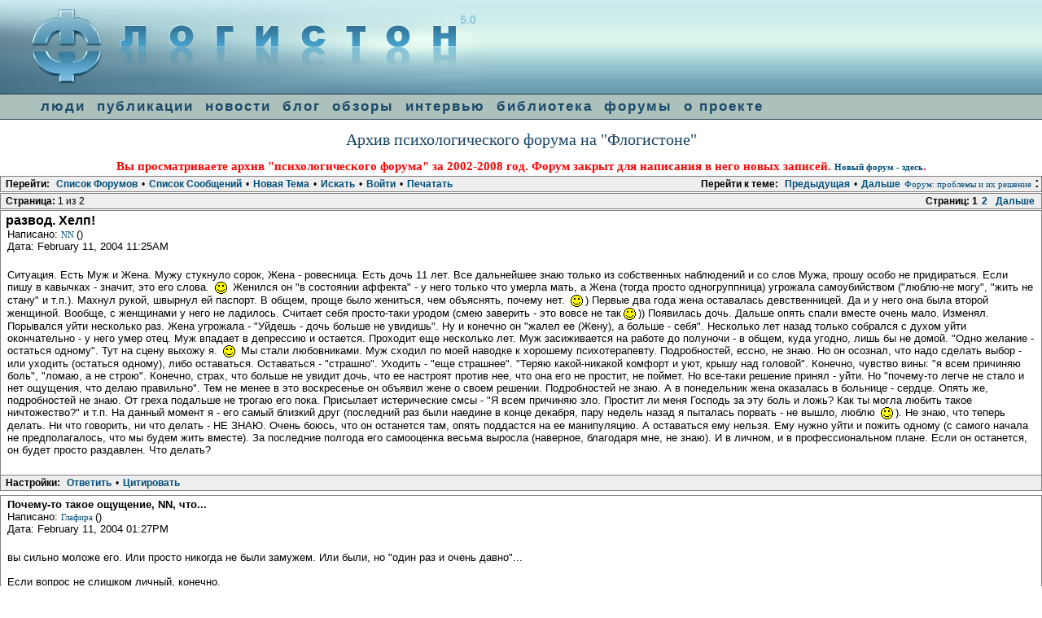

--- FILE ---
content_type: text/html; charset=utf-8
request_url: http://flogiston.ru/forum_old1/read.php?3,30166,30201
body_size: 27494
content:
<?xml version="1.0" encoding="utf-8"?><!DOCTYPE html PUBLIC "-//W3C//DTD XHTML 1.0 Transitional//EN" "DTD/xhtml1-transitional.dtd">
<html lang="RU">
  <head>
  
<link rel="shortcut icon" href="http://flogiston.ru/favicon.ico">
<link rel="stylesheet" type="text/css" href="../user.css">
<link rel="start" href="/">
<link rel="search" href="http://flogiston.ru/search/">
<link rel="author" href="users/">
<link rel="alternate" type="application/rss+xml" title="RSS 0.91 feed" href="http://flogiston.ru/rss">
<SCRIPT src="/H_templates/tooltips.js" language=javascript type=text/javascript>
</SCRIPT>
<SCRIPT src="/H_templates/screen.js" language=javascript type=text/javascript>
</SCRIPT>
  
    
      <link rel="stylesheet" type="text/css" href="http://flogiston.ru/forum_old1/css.php?3,css" media="screen" />
      <link rel="stylesheet" type="text/css" href="http://flogiston.ru/forum_old1/css.php?3,css_print" media="print" />
    

    
    
        <script type="text/javascript" src="http://flogiston.ru/forum_old1/javascript.php?3"></script>
    
    
    
    <title>развод. Хелп!</title>
    
    
  </head>
  <body style="margin: 0px" onload="">

 
<TABLE BGCOLOR="#689BAE" BORDER=0 CELLSPACING=0  CELLPADDING=0 WIDTH=100%>
<TR><TD align=left class=left><a href="/"><img class="logo" style="border: 0px none; display: block" src="/images/trans.gif" title="На заглавную страницу"></a></TD><TD class=right align=right>


</TD></TR></TABLE>
<div id="navcontainer"><ul id="navlist">
<li><a href="/base" title="база психологов, поиск психологов и психотерапевтов">люди</a>
<li><a href="/articles" title="Публикации статей по психологии,списки литературы, переводы ">публикации</a></li>
<li><a href="/news" title="Психологические новости, события, семинары, конференции, интенсивы">новости</a></li>
<li><a href="/blog" title="Блог: свежие ссылки на психологические ресурсы">блог</a></li>
<li><a href="/reviews" title="Обзоры книг по психологии, психологических сайтов, аннотации и рекомендации, книжные новинки">обзоры</a></li>
<li><a href="/interview" title="интервью с психологами">интервью</a></li>
<li><a href="/library" title="Психологическая литература, тексты классиков, книги, учебная литература">библиотека</a></li>
<li><a href="http://flogiston.ru/forum/forum_show.pl" title="Психологический форум. Среда профессионального общения">форумы</a></li>
<li><a href="/about" title="информация о проекте: назначение, история, авторы-создатели, партнеры, благодарности">о проекте</a></li>
</ul>
</div>

  <div align=center>
  <h1>Архив психологического форума на "Флогистоне"</h1>
  <h2 style="color: red">Вы просматриваете архив "психологического форума" за 2002-2008 год. Форум закрыт для написания в него новых записей. <a href="http://flogiston.ru/forum/forum_show.pl"><b>Новый форум - здесь</b></a>. </h2>
  </div>
  
  
  <div align="center">
      <div class="PDDiv">
      
        
        <span class="PhorumTitleText PhorumLargeFont">
          <a href="http://flogiston.ru/forum_old1/list.php?3">Форум: проблемы и их решение</a>&nbsp;:&nbsp;
        </span>
        


  <div class="PhorumNavBlock" style="text-align: left;">
    <div style="float: right;">
      <span class="PhorumNavHeading">Перейти к теме:</span>&nbsp;<a class="PhorumNavLink" href="http://flogiston.ru/forum_old1/read.php?3,1146550320,newer">Предыдущая</a>&bull;<a class="PhorumNavLink" href="http://flogiston.ru/forum_old1/read.php?3,1146550320,older">Дальше</a>
    </div>
    <span class="PhorumNavHeading PhorumHeadingLeft">Перейти:</span>&nbsp;<a class="PhorumNavLink" href="http://flogiston.ru/forum_old1/index.php">Список Форумов</a>&bull;<a class="PhorumNavLink" href="http://flogiston.ru/forum_old1/list.php?3">Список Сообщений</a>&bull;<a class="PhorumNavLink" href="http://flogiston.ru/forum_old1/posting.php?3">Новая Тема</a>&bull;<a class="PhorumNavLink" href="http://flogiston.ru/forum_old1/search.php?3">Искать</a>&bull;<a class="PhorumNavLink" href="http://flogiston.ru/forum_old1/login.php?3">Войти</a>&bull;<a class="PhorumNavLink" href="http://flogiston.ru/forum_old1/read.php?3,30166,printview,page=1" target="_blank">Печатать</a>
  </div>
  
    <div class="PhorumNavBlock" style="text-align: left;">
  
    <div style="float: right;">
      <span class="PhorumNavHeading">Страниц:</span>&nbsp;<strong>1</strong><a class="PhorumNavLink" href="http://flogiston.ru/forum_old1/read.php?3,30166,page=2">2</a><a class="PhorumNavLink" href="http://flogiston.ru/forum_old1/read.php?3,30166,page=2">Дальше</a>
    </div>
  
  <span class="PhorumNavHeading PhorumHeadingLeft">Страница: </span>1 из 2
</div>

  


  
  <div class="PhorumReadMessageBlock">
    
    <div class="PhorumStdBlock">
      
        <div class="PhorumReadBodySubject">развод. Хелп! <span class="PhorumNewFlag"></span></div>
      
      <div class="PhorumReadBodyHead">Написано:
        <strong>
          <a href="&#109;&#97;&#105;&#108;&#116;&#111;&#58;&#97;&#118;&#111;&#105;&#110;&#64;&#121;&#97;&#110;&#100;&#101;&#120;&#46;&#114;&#117;">
            NN
          </a>
        </strong> ()</div>
      <div class="PhorumReadBodyHead">Дата: February 11, 2004 11:25AM</div><br />
      <div class="PhorumReadBodyText"> Ситуация. Есть Муж и Жена. Мужу стукнуло сорок, Жена - ровесница. Есть дочь 11 лет. Все дальнейшее знаю только из собственных наблюдений и со слов Мужа, прошу особо не придираться. Если пишу в кавычках - значит, это его слова. <img class="mod_smileys_img" src="http://flogiston.ru/forum_old1/mods/smileys/images/smilie1.gif" alt="smiling smiley" title="smiling smiley"/> Женился он &quot;в состоянии аффекта&quot; - у него только что умерла мать, а Жена (тогда просто одногруппница) угрожала самоубийством (&quot;люблю-не могу&quot;, &quot;жить не стану&quot; и т.п.). Махнул рукой, швырнул ей паспорт. В общем, проще было жениться, чем объяснять, почему нет. <img class="mod_smileys_img" src="http://flogiston.ru/forum_old1/mods/smileys/images/smilie1.gif" alt="smiling smiley" title="smiling smiley"/>) Первые два года жена оставалась девственницей. Да и у него она была второй женщиной. Вообще, с женщинами у него не ладилось. Считает себя просто-таки уродом (смею заверить - это вовсе не так<img class="mod_smileys_img" src="http://flogiston.ru/forum_old1/mods/smileys/images/smilie1.gif" alt="smiling smiley" title="smiling smiley"/>)) Появилась дочь. Дальше опять спали вместе очень мало. Изменял. Порывался уйти несколько раз. Жена угрожала - &quot;Уйдешь - дочь больше не увидишь&quot;. Ну и конечно он &quot;жалел ее (Жену), а больше - себя&quot;. Несколько лет назад только собрался с духом уйти окончательно - у него умер отец. Муж впадает в депрессию и остается. Проходит еще несколько лет. Муж засиживается на работе до полуночи - в общем, куда угодно, лишь бы не домой. &quot;Одно желание - остаться одному&quot;. Тут на сцену выхожу я. <img class="mod_smileys_img" src="http://flogiston.ru/forum_old1/mods/smileys/images/smilie1.gif" alt="smiling smiley" title="smiling smiley"/> Мы стали любовниками. Муж сходил по моей наводке к хорошему психотерапевту. Подробностей, ессно, не знаю. Но он осознал, что надо сделать выбор - или уходить (остаться одному), либо оставаться. Оставаться - &quot;страшно&quot;. Уходить -  &quot;еще страшнее&quot;. &quot;Теряю какой-никакой комфорт и уют, крышу над головой&quot;. Конечно, чувство вины: &quot;я всем причиняю боль&quot;, &quot;ломаю, а не строю&quot;. Конечно, страх, что больше не увидит дочь, что ее настроят против нее, что она его не простит, не поймет. Но все-таки решение принял - уйти. Но &quot;почему-то легче не стало и нет ощущения, что делаю правильно&quot;. Тем не менее в это воскресенье он объявил жене о своем решении. Подробностей не знаю. А в понедельник жена оказалась в больнице - сердце. Опять же, подробностей не знаю. От греха подальше не трогаю его пока. Присылает истерические смсы - &quot;Я всем причиняю зло. Простит ли меня Господь за эту боль и ложь? Как ты могла любить такое ничтожество?&quot; и т.п. На данный момент я - его самый близкий друг (последний раз были наедине в конце декабря, пару недель назад я пыталась порвать - не вышло, люблю <img class="mod_smileys_img" src="http://flogiston.ru/forum_old1/mods/smileys/images/smilie1.gif" alt="smiling smiley" title="smiling smiley"/>). Не знаю, что теперь делать. Ни что говорить, ни что делать - НЕ ЗНАЮ. Очень боюсь, что он останется там, опять поддастся на ее манипуляцию. А оставаться ему нельзя. Ему нужно уйти и пожить одному (с самого начала не предполагалось, что мы будем жить вместе). За последние полгода его самооценка весьма выросла (наверное, благодаря мне, не знаю). И в личном, и в профессиональном плане. Если он останется, он будет просто раздавлен. Что делать?</div><br />
      
    </div>
    
      
      <div class="PhorumReadNavBlock" style="text-align: left;">
        <span class="PhorumNavHeading PhorumHeadingLeft">Настройки:</span>&nbsp;<a class="PhorumNavLink" href="http://flogiston.ru/forum_old1/read.php?3,30166,30166#REPLY">Ответить</a>&bull;<a class="PhorumNavLink" href="http://flogiston.ru/forum_old1/read.php?3,30166,30166,quote=1#REPLY">Цитировать</a>
      </div>
    
  </div>

  
    <a name="msg-30168"></a>
  
  <div class="PhorumReadMessageBlock">
    
    <div class="PhorumStdBlock">
      
        <div class="PhorumReadBodyHead"><strong>Почему-то такое ощущение, NN, что...</strong> <span class="PhorumNewFlag"></span></div>
      
      <div class="PhorumReadBodyHead">Написано:
        <strong>
          <a href="http://flogiston.ru/forum_old1/profile.php?3,253">
            Глафира
          </a>
        </strong> ()</div>
      <div class="PhorumReadBodyHead">Дата: February 11, 2004 01:27PM</div><br />
      <div class="PhorumReadBodyText"> вы сильно моложе его. Или просто никогда не были замужем. Или были, но &quot;один раз и очень давно&quot;...<br />
<br />
Если вопрос не слишком личный, конечно.<br />
<br />
Есть один интересный аспект супружеской жизни. Иногда, особенно пожилые люди (как более эмоционально уязвимые и обидчивые), рассказывая о какой-нибудь семье с позиций нигативной оценки поступка одной из половин семейства, гворят: &quot;Ты знаешь, она стала такая же как он.&quot; Или &quot;Он стал такой же как она&quot;. И это довольно любопытное наблюдение. Естественно это &quot;такой же как&quot; имеет свои особенности реализации органичные другой личности. Но люди действительно подстараиваются друг под друга и довольно интересным образом...<br />
<br />
Вот в вашем случае, мне кажется, что Она всю жизнь Им манипулировала. Его это устраивало. И не надо говорить, что это не так. Устраивало. Что бы там он вам не рассказывал. Возможно, он вообще не любит нести отвтетсвенность за принятие решений, может быть что-то иное. Не суть. А суть вот в чем.<br />
<br />
Так вот, Она Им манипулировала. А сейчас, скорее всего подсознательно, Он начинает манипулировать вами. Думаю, он действительно это не осознает. Но выдает ту самую &quot;компенсаторную&quot; отмашку, делаясь &quot;как Она&quot;. Но на свой лад. С учетом своих особенностей. <br />
Условно, Она истерикой и угрозами подчиняла себе, Он истерикой и самоуничижением пытается &quot;не подчиниться&quot;. С ней это &quot;неподчиниться&quot; у него не срабатывало (у него не было &quot;инструмента&quot; неподчинения). Да и не того Она поля ягода. А вот с вами... О, с вами совсем другое дело. <br />
Он не мог не подчиниться ей, но &quot;в отместку&quot; Он не &quot;подчиниться&quot; вам (используя как инструмент неподчинения то, как она подчиняла его).<br />
<br />
Я сейчас веду разговор об &quot;играх&quot; бессознательного. Сознательно ни о каком подчинении вам, например, речи вообще идти не может. Потому и ставлю &quot;подчиниться&quot; в кавычки. <br />
<br />
Вот если вы уловите мою мысль (если вы в курсе того, как хитро работает психика), продумаете и сможете поговорить с ним именно в этом ключе... Если он сам сможет/захочет (я не знаю меру его способностей к самоанализу и внутренней честности, а без этого пустое дело и начинать), так вот сможет/захочет увидеть &quot;это&quot; в себе. Осознать. &quot;Оно&quot;, будучи обозначенным, станет управляемым. <br />
<br />
Вот с этого места можно начинать раскручивать ситуацию в обратном, &quot;положительном&quot; направлении. Спокойно и осознанно. Но это очень и очень сложная задача...<br />
<br />
Я думаю, в том, что я пишу, может и не все до посленей буковки &quot;так оно и есть&quot;, но рациональное зерно тут имеется. Практически не сомневаюсь. Или &quot;одно из&quot; рациональных зерен негативной ситуации. Ну... тут уж вам виднее...</div><br />
      
    </div>
    
      
      <div class="PhorumReadNavBlock" style="text-align: left;">
        <span class="PhorumNavHeading PhorumHeadingLeft">Настройки:</span>&nbsp;<a class="PhorumNavLink" href="http://flogiston.ru/forum_old1/read.php?3,30166,30168#REPLY">Ответить</a>&bull;<a class="PhorumNavLink" href="http://flogiston.ru/forum_old1/read.php?3,30166,30168,quote=1#REPLY">Цитировать</a>
      </div>
    
  </div>

  
    <a name="msg-30171"></a>
  
  <div class="PhorumReadMessageBlock">
    
    <div class="PhorumStdBlock">
      
        <div class="PhorumReadBodyHead"><strong>да, моложе</strong> <span class="PhorumNewFlag"></span></div>
      
      <div class="PhorumReadBodyHead">Написано:
        <strong>
          <a href="&#109;&#97;&#105;&#108;&#116;&#111;&#58;&#97;&#118;&#111;&#105;&#110;&#64;&#121;&#97;&#110;&#100;&#101;&#120;&#46;&#114;&#117;">
            NN
          </a>
        </strong> ()</div>
      <div class="PhorumReadBodyHead">Дата: February 11, 2004 05:38PM</div><br />
      <div class="PhorumReadBodyText"> Да, моложе на 8 лет. Жила гражданским браком всего два с половиной года. Детей нет. С 2001 года одна. Если честно, не знаю, какое это имеет значение. <br />
Вы проницательны. Да, его в какой-то мере устраивало. Хотя порывался уйти (значит, не совсем устраивало?). Да, не любит нести ответственность. И осознает это.<br />
Прекрасно вы разложили по полочкам про &quot;неподчинение&quot;. Именно так и есть. Спасибо, мне кое-что стало яснее.  <br />
Мера &quot;его способностей к самоанализу и внутренней честности&quot; - очень высокая. Это умный человек. Он многое осознает. Осознает механизм манипуляции им. Но, наверное, не очень осознает механизм манипуляции мной. <br />
Но я не понимаю, зачем мне и ему все это. Я не просила оценивать и анализировать НАШИ отношения. Я задала простой вопрос - как ОН может разрешить эту патовую ситуацию с женой. <br />
Сегодня я выяснила подробности. Простите, если будет многословно. Его слова. &quot;три дня жесточайшего прессинга.... бабушка (теща)... это - ДА! это волевой человек... это сколько же надо было копить внутри себя, чтобы быть готовой вызвать и милицию, и сдать меня в психушку, чтобы орать, что к ребенку в комнату я войду только &quot;через ее труп&quot;??? &quot;&quot;  &quot;приступы, больница, уколы, потери сознания, упивание до беспамятсва - все уже было. и самое жуткое - она (жена) меня до сих пор любит. все это - не игра. или почти не игра. больница и приступы - это все на самом деле&quot;.<br />
&quot;...до сих пор не знаю, ЧТО делать. уйду - бабушка возьмет верх, и вполне реально, что ребенка я не увижу. &quot;Не дай Бог, что случится с ней, запомни - ребенка я тебе не отдам&quot;, - ее слова. Я понимаю, что бред. Но я не знаю, ЧТО она сможет придумать и ЧТО сказать? ПОКА - но это только &quot;пока&quot; - дочка мне верит&quot;. &quot;я знаю, что будет, если останусь. сначала - передо мной будут прыгать. я буду потихоньку &quot;заглаживать вину&quot;. потом мне снова все станет тошно, и все пойдет, как и шло. тупо и невнятно. она будет довольна тем, что я остался, но поведение мое снова будет не идеальным, хотя меня и будут продолжать терпеть. Дочка - более-менее будет в порядке, что есть полная семья. я проходил через это уже ДВА РАЗА, когда пробовал сделать подобное раньше&quot;. &quot;НУ Я МОГУ В ТАКОЙ МОМЕНТ ПРОСТО ВСТАТЬ И УЙТИ???<br />
в воскресенье смог. в воскресенье же ночью у нее был приступ, утром - неотложка, выписка под расписку, она лежала пластом, дочь была напугана... Я ДОЛЖЕН НАБЛЮДАТЬ ЭТО ВСЕ СО СТОРОНЫ? а потом на суде - не дай Бог что - на суде же я не докажу ничего! бросил человека, не оказал помощь, и что?????? ЧТО?&quot;<br />
Человек хочет уйти. Но не может. Что ЕМУ делать? Что делать мне я более-менее представляю, спасибо.<br />
Извините, если эмоционально, но я очень взвинчена.</div><br />
      
    </div>
    
      
      <div class="PhorumReadNavBlock" style="text-align: left;">
        <span class="PhorumNavHeading PhorumHeadingLeft">Настройки:</span>&nbsp;<a class="PhorumNavLink" href="http://flogiston.ru/forum_old1/read.php?3,30166,30171#REPLY">Ответить</a>&bull;<a class="PhorumNavLink" href="http://flogiston.ru/forum_old1/read.php?3,30166,30171,quote=1#REPLY">Цитировать</a>
      </div>
    
  </div>

  
    <a name="msg-30172"></a>
  
  <div class="PhorumReadMessageBlock">
    
    <div class="PhorumStdBlock">
      
        <div class="PhorumReadBodyHead"><strong>еще вопрос</strong> <span class="PhorumNewFlag"></span></div>
      
      <div class="PhorumReadBodyHead">Написано:
        <strong>
          <a href="&#109;&#97;&#105;&#108;&#116;&#111;&#58;&#97;&#118;&#111;&#105;&#110;&#64;&#121;&#97;&#110;&#100;&#101;&#120;&#46;&#114;&#117;">
            NN
          </a>
        </strong> ()</div>
      <div class="PhorumReadBodyHead">Дата: February 11, 2004 05:44PM</div><br />
      <div class="PhorumReadBodyText"> Глафира, все-таки, вы считаете что это может помочь (ему помочь, не мне!)? Если я расскажу ему про &quot;неподчинение&quot;? Если он это осознает (он осознает)? Это как-то поможет выбраться (ему!) из этой адской ситуации? Если честно, у меня просто язык не повернется сейчас об этом заговорить. Он измотан.</div><br />
      
    </div>
    
      
      <div class="PhorumReadNavBlock" style="text-align: left;">
        <span class="PhorumNavHeading PhorumHeadingLeft">Настройки:</span>&nbsp;<a class="PhorumNavLink" href="http://flogiston.ru/forum_old1/read.php?3,30166,30172#REPLY">Ответить</a>&bull;<a class="PhorumNavLink" href="http://flogiston.ru/forum_old1/read.php?3,30166,30172,quote=1#REPLY">Цитировать</a>
      </div>
    
  </div>

  
    <a name="msg-30174"></a>
  
  <div class="PhorumReadMessageBlock">
    
    <div class="PhorumStdBlock">
      
        <div class="PhorumReadBodyHead"><strong>Мнение</strong> <span class="PhorumNewFlag"></span></div>
      
      <div class="PhorumReadBodyHead">Написано:
        <strong>
          
            Стас
          
        </strong> ()</div>
      <div class="PhorumReadBodyHead">Дата: February 11, 2004 10:31PM</div><br />
      <div class="PhorumReadBodyText"> (размышляя)<br />
...Это то что иногда называется &quot;двойной связкой&quot; -- как бы ты не поступил все равно будешь чувствовать себя &quot;дерьмом&quot;. Если останешься -- значит &quot;слабак&quot;, если уйдешь значит &quot;сволочь&quot;...<br />
<br />
Правда я не совсем понял, зачем нужно уходить раз и навсегда и тем самым доводить друг друга до самоубийства. Нужно найти какой-то третий путь. Карты уже раскрыты, друг о друге уже все вроде бы известно, скрывать особо нечего. <br />
<br />
Кто страдает больше всех в данной ситуации? Больше всех страдает его жена -- женщина в данный момент не слишком симпатичная (???), много лет не испытававшая оргазма с мужчиной, помешанная на деньгах и на своей дочери, уверенная, что больше никто не возьмет ее за муж. Ее либидо спроецировано на него и на дочь, если связь разорвать, она действительно может, если не умиреть, то в лучшем случае получить тяжелую психотравму или психосоматическое заболевание. (Может быть уже.) Я обычно стараюсь становиться на сторону слабейшего. В данной ситуации я пока на ЕЕ стороне и меня больше всего волнует ЕЕ состояние. Пусть даже формально ее поведение можно определить как инфантильно-истерическое...<br />
<br />
Второе слабое звено -- это он. Странно, почему у него &quot;низкая самооценка&quot;. Я предполагаю, что скорее всего это имеет место быть из-за серьезного провала с его первой женщиной в 20 лет (думаю, очень интересная и важная для него история). Эта низкая самооценка у него закрепилась на всю жизнь (при такой-то жене), и он всю жизнь чувствовал себя &quot;дерьмом&quot;. Первой раз он почувствовал себя человеком после рождения дочери. Теперь, после знакомства с NN, это чувство снова возращается к нему. Оно для него настолько ново и хорошо забыто, что он буквально не знает, что с ним делать и все время срывается на свое извечное &quot;Я -- дерьмо&quot;. Из-за его низкой самооценки, женщины им действительно манипулируют, поэтому поддерживать ее (в умеренных и неумеренных пределах) выгодно как жене так и любовнице. <br />
<br />
Скорее всего, далее ситуация будет развиваться следующим образом. Он не сможет найти в себе силы уйти от жены (поскольку он нормальный честный человек с низкой самооценкой), но отношения с любовницей пока сохраняться (поскольку он слава богу еще мужчина). Вполне возможно, что этот вариант устроит всех -- жену, мужа, тещу и любовницу. У меня такое ощущение, что идея рубить с плеча и резать по живому вообще возникла после посещения психотерапевта (???). Так или иначе мне осталось неясным, зачем нужно было торжественно объявлять о своем уходе...<br />
<br />
Далее я бы поступил на его месте следующим образом. С одной стороны твердо дал бы понять (самому себе прежде всего), что я решил уйти и умолять меня бесполезно, истерика и манипуляции не помогут и т.д. (Причем делать это нужно на НЕВЕРБАЛЬНОМ уровне -- действиями и поведением, а не только на словесном, в противном случае снова получится &quot;двойная связка&quot; -- на словах &quot;Хочу уйти&quot;, а в действиях &quot;Хотел бы остаться&quot;.) С другой стороны, сделал бы все, чтобы обеспечить будущее своей бывшей. Прежде всего, нужно решать ее денежные проблемы. Отсюда возникает список текущих вопросов о степени финансовой независимости его жены:<br />
<br />
а) сколько получает она?<br />
б) сколько получает он и сколько он может платить алиментов?<br />
в) может ли она сменить работу, есть ли у нее хоть какие карьерные перспективы и т.д.<br />
г) какие у нее склонности в карьерном плане, умеет ли она обеспечивать себя и т.д.<br />
д) чем она занималась до 30 лет (пока не вышла за муж).<br />
<br />
(Это вопросы не для меня, это вопросы для него).<br />
<br />
Далее попытался бы внушить бывшей ВЗРОСЛОЕ позитивное отношение к жизни. &quot;Свет клином на мне не сошелся. Ты больше не маленькая девочка. Ты взрослая, умная, молодая женщина. Ты красивая! Ты мать. У тебя есть дочь. Это твоя дочь, ты вложила в нее больше, чем я, она по праву принадлежит тебе и т.д.&quot;  <br />
<br />
И далее примерно так.<br />
&quot;Пока некоторое время я буду рядом, поскольку я понимаю насколько тебе трудно. Я буду продолжать помогать тебе и приходить к тебе. Я постараюсь не бросать тебя одну. В глубине души, я тебя люблю. Меня связывает с тобой много прекрасных лет, о которых я всегда буду помнить. Но я тоже человек, я мужчина, и я сделаю то, что решил -- для меня настало время уходить. Ты устала от меня. Переживают люди и разводы и смерть -- ничего. Может быть тебе сейчас и кажется, что для тебя это конец, но на самом деле для тебя это начало новой жизни. Я помогу тебе встать на ноги, но ходить ты будешь сама.&quot; <br />
<br />
Примерно, в таком духе. При таком программированни важно говорить с правым полушарем собеседника, т.е. использовать чувства, образы, метафоры, а не логику. Нужно внушать требуемое поведение. <br />
<br />
PS: Не воспринимайте все, что говорят психотерапевты (или мы здесь на форуме) как изречения будды. Это просто мнения посторонних людей. Всегда думайте СВОЕЙ  головой и доверяйте СВОЕЙ интуиции.</div><br />
      
    </div>
    
      
      <div class="PhorumReadNavBlock" style="text-align: left;">
        <span class="PhorumNavHeading PhorumHeadingLeft">Настройки:</span>&nbsp;<a class="PhorumNavLink" href="http://flogiston.ru/forum_old1/read.php?3,30166,30174#REPLY">Ответить</a>&bull;<a class="PhorumNavLink" href="http://flogiston.ru/forum_old1/read.php?3,30166,30174,quote=1#REPLY">Цитировать</a>
      </div>
    
  </div>

  
    <a name="msg-30175"></a>
  
  <div class="PhorumReadMessageBlock">
    
    <div class="PhorumStdBlock">
      
        <div class="PhorumReadBodyHead"><strong>NN, очень удивилась, что вопрос оказывается звучал &quot;Что делать ЕМУ?&quot;.</strong> <span class="PhorumNewFlag"></span></div>
      
      <div class="PhorumReadBodyHead">Написано:
        <strong>
          <a href="http://flogiston.ru/forum_old1/profile.php?3,253">
            Глафира
          </a>
        </strong> ()</div>
      <div class="PhorumReadBodyHead">Дата: February 11, 2004 11:49PM</div><br />
      <div class="PhorumReadBodyText"> Вот отсюда:<br />
<blockquote class="bbcode"><div><small>Quote<br/></small><strong></strong><br/>
NN  писал(а) :<br />
На данный момент я - его самый близкий друг (последний раз были наедине в конце декабря, пару недель назад я пыталась порвать - не вышло, люблю <img class="mod_smileys_img" src="http://flogiston.ru/forum_old1/mods/smileys/images/smilie1.gif" alt="smiling smiley" title="smiling smiley"/>). Не знаю, что теперь делать. Ни что говорить, ни что делать - НЕ ЗНАЮ. Очень боюсь, что он останется там, опять поддастся на ее манипуляцию. А оставаться ему нельзя. Ему нужно уйти и пожить одному (с самого начала не предполагалось, что мы будем жить вместе). За последние полгода его самооценка весьма выросла (наверное, благодаря мне, не знаю). И в личном, и в профессиональном плане. Если он останется, он будет просто раздавлен. Что делать?</div></blockquote>
<br />
для меня следовало, что &quot;что делать ЕМУ&quot; вы как раз прекрасно расписали. И это вам понятно. Вам не понятно, как ВАМ сделать так, чтобы то что &quot;делать ЕМУ&quot; он смог осуществить.<br />
<br />
Может быть жестоко прозвучит, NN, но его жена тоже прекрасно знает &quot;что делать ЕМУ&quot; (правда, тут у вас с ней на его счет мнения расходятся), и, более того, она знает как &quot;это&quot; осуществить. И именно поэтому она его жена, что бы там между ними не происходило...<br />
<br />
Вот какая мысль.<br />
<br />
Ведь наверняка, с самого начала ваши отношения развивалиь по несколько иному сценарию, чем тот, который разыгрывается сейчас, когда вы по сути пытаетесь (так видится) подменить его жену в каком-то смысле. Не думаю, что он искал пусть и улучшенную, но копию дражайшей половины. Значит, вы были иная, чем его жена. Вспомните начало ваших отношений. Я-то могу только строить более менее логичные предположения из общих соображений. Я же вас/его/ваших отношений не знаю.<br />
<br />
КОГДА вдруг из мужчины, которому говорят: &quot;Тебе решать. А мое мнение ты знаешь&quot;. Он превратился в мужчину, окруженного женщинами, знающими что ему делать. <br />
И, главное, NN, ПОЧЕМУ вы из женщины_которая_была_сначала превратились в то, чем являетесь теперь, женщиной_знающей_как_надо?<br />
Да, и КОМУ было надо такое превращение?<br />
<br />
NN, а может быть потому &quot;почему-то легче не стало и нет ощущения, что делаю правильно&quot;, когда об уходе объявил, что &quot;из огня да в полымя&quot; в каком-то смысле? Что думаете?<br />
<br />
Я не требую и не жду ответа на эти вопросы. Если вам покажется, что я &quot;не в ту степь&quot;, так стало быть оно для вас и есть. Если найдете, что-то рациональное для себя, что можно обмыслить, и что-то высветлится, буду рада.<br />
Если возникнет желание написать на мыло, мало ли... то оно к вашим услугам.</div><br />
      
    </div>
    
      
      <div class="PhorumReadNavBlock" style="text-align: left;">
        <span class="PhorumNavHeading PhorumHeadingLeft">Настройки:</span>&nbsp;<a class="PhorumNavLink" href="http://flogiston.ru/forum_old1/read.php?3,30166,30175#REPLY">Ответить</a>&bull;<a class="PhorumNavLink" href="http://flogiston.ru/forum_old1/read.php?3,30166,30175,quote=1#REPLY">Цитировать</a>
      </div>
    
  </div>

  
    <a name="msg-30176"></a>
  
  <div class="PhorumReadMessageBlock">
    
    <div class="PhorumStdBlock">
      
        <div class="PhorumReadBodyHead"><strong>Тут такой тонкий момент мне видится.</strong> <span class="PhorumNewFlag"></span></div>
      
      <div class="PhorumReadBodyHead">Написано:
        <strong>
          <a href="http://flogiston.ru/forum_old1/profile.php?3,253">
            Глафира
          </a>
        </strong> ()</div>
      <div class="PhorumReadBodyHead">Дата: February 12, 2004 01:16AM</div><br />
      <div class="PhorumReadBodyText"> Я дам свое видение ситуации, очень условное, без претензий на всеохватность, а вы уж сами смотрите...<br />
<br />
Схема.<br />
<br />
Жена &quot;держит&quot; его. Он &quot;держит&quot; вас (тем, что хочет уйти, но не может, но! его проблема почему-то становится вашей). Как я предположила в мессе, написанном по времени раньше &quot;NN, очень удивилась, что вопрос оказывается зву...&quot;, вы каким-то образом стали занимать место его жены. НО! &quot;Жены&quot; управляемой им.<br />
<br />
Тут какой-то перевертыш, он делает с вами (в каком-то смысле) то же, что с ним делает его жена. <br />
<br />
Потому и ситуация для него безвыходна, что он не ищет выхода. Он ищет/делает какие-то совершенно другие вещи. И делает их, думаю, неосознанно.<br />
<br />
Конечно, разговор с ним должен быть продуман. И не сейчас. А куда вам спешить? Поверьте, вы еще нужны ему в том или ином качестве. Выбор &quot;качества&quot; за вами.<br />
<br />
P.S. Я все-таки дам вам ссылку на один свой старый месс, касаемо интровертов. Мне кажется, он интроверт. <br />
[<a href="http://www.mmforce.net/msu/psy/forum/read.php?f=2&amp;i=5679&amp;t=5603#reply_5679" rel="nofollow" >www.mmforce.net</a>]<br />
Сейчас не могу объяснить, почему я вам даю эту ссылку. Ну, не пригодится, и бог с ней. Но почему-то я ее вспомнила пока писала вам этот месс.<br />
Может быть ожидаю &quot;отсутствия логики&quot; у него в разговоре с вами буде он состоится по вырисовывающейся у нас с вами теме? И хочу, что бы вы не удивлялись и не чувствовали себя растерянной, а сразу начинали искать &quot;нужную эмоцию&quot;-затычку? Может быть и так...<br />
<br />
Предупрежден, значит вооружен.<img class="mod_smileys_img" src="http://flogiston.ru/forum_old1/mods/smileys/images/smilie1.gif" alt="smiling smiley" title="smiling smiley"/></div><br />
      
    </div>
    
      
      <div class="PhorumReadNavBlock" style="text-align: left;">
        <span class="PhorumNavHeading PhorumHeadingLeft">Настройки:</span>&nbsp;<a class="PhorumNavLink" href="http://flogiston.ru/forum_old1/read.php?3,30166,30176#REPLY">Ответить</a>&bull;<a class="PhorumNavLink" href="http://flogiston.ru/forum_old1/read.php?3,30166,30176,quote=1#REPLY">Цитировать</a>
      </div>
    
  </div>

  
    <a name="msg-30177"></a>
  
  <div class="PhorumReadMessageBlock">
    
    <div class="PhorumStdBlock">
      
        <div class="PhorumReadBodyHead"><strong>жить проблемами другого</strong> <span class="PhorumNewFlag"></span></div>
      
      <div class="PhorumReadBodyHead">Написано:
        <strong>
          <a href="&#109;&#97;&#105;&#108;&#116;&#111;&#58;&#109;&#121;&#116;&#104;&#105;&#107;&#64;&#121;&#97;&#110;&#100;&#101;&#120;&#46;&#114;&#117;">
            Cerera
          </a>
        </strong> ()</div>
      <div class="PhorumReadBodyHead">Дата: February 12, 2004 01:50AM</div><br />
      <div class="PhorumReadBodyText">  Это крайне неприятное состояние, часто возникающее у женщин в такой ситуации.<br />
   Вы действительно, судя по всему, стали жить реализацией его планов ( которые были вашими), решением его проблем и т.п.<br />
   Зачем? Почему вы хотите управлять? Почему хотите &quot; выцарапать&quot; его из его жизни ( какой-никакой, но его) ? Ответите, наверное, что любите?<br />
   Бытовой совет - отпустите. И его и ситуацию. То,что не ваше - уйдет, ваше- вернется навсегда. А участвовать в &quot;Осенннем марафоне&quot; - была охота! Можете только истрепать себе ( и ему) нервы. А вы у себя - одна.<br />
   Подумайте : у вас - ничего нет. У него - жена, ребенок, теща (пусть ужасные, но - присутствуют. Вам не жаль своих времени и нервов?<br />
   Дайте и ему вздохнуть спокойно. Вполне вероятно,что &quot; на свободе&quot; он примет какое-то решение. Может - уйдет к вам, может - останется тянуть свою лямку и нести свой крест. СВООЙ!<br />
   Мужчин на свете  миллионы. Перемелется  мука будет. Любой его выбор - правильный.</div><br />
      
    </div>
    
      
      <div class="PhorumReadNavBlock" style="text-align: left;">
        <span class="PhorumNavHeading PhorumHeadingLeft">Настройки:</span>&nbsp;<a class="PhorumNavLink" href="http://flogiston.ru/forum_old1/read.php?3,30166,30177#REPLY">Ответить</a>&bull;<a class="PhorumNavLink" href="http://flogiston.ru/forum_old1/read.php?3,30166,30177,quote=1#REPLY">Цитировать</a>
      </div>
    
  </div>

  
    <a name="msg-30178"></a>
  
  <div class="PhorumReadMessageBlock">
    
    <div class="PhorumStdBlock">
      
        <div class="PhorumReadBodyHead"><strong>Спасибо!</strong> <span class="PhorumNewFlag"></span></div>
      
      <div class="PhorumReadBodyHead">Написано:
        <strong>
          <a href="&#109;&#97;&#105;&#108;&#116;&#111;&#58;&#97;&#118;&#111;&#105;&#110;&#64;&#121;&#97;&#110;&#100;&#101;&#120;&#46;&#114;&#117;">
            NN
          </a>
        </strong> ()</div>
      <div class="PhorumReadBodyHead">Дата: February 12, 2004 10:50AM</div><br />
      <div class="PhorumReadBodyText"> Стас, вы умница. Я немного знакома с психологией (один курс в универе и беседы с психотерапевтом + книги, конечно). Мне кажется, вы сумели из моего истерического послания сделать правильный вывод - т.е. ответили по существу. <img class="mod_smileys_img" src="http://flogiston.ru/forum_old1/mods/smileys/images/smilie1.gif" alt="smiling smiley" title="smiling smiley"/>)) Спасибо! К счастью, подключился тот психотерапевт, который с ним работал осенью. Возможно, с его помощью, у Мужа все получится. Так что ваш пессимистичный сценарий (который не устраивает ни его, ни, конечно, меня) , надеюсь, не оправдается.<br />
Насчет резать по живому - идея возникла не после психотерапевта. Несмотря на вашу проницательность, вы не обратили внимания, что он предпринимал такие попытки несколько раз на протяжении всего их брака. Он ощущает уход как единственный возможный для себя выход. <br />
Еще раз спасибо.</div><br />
      
    </div>
    
      
      <div class="PhorumReadNavBlock" style="text-align: left;">
        <span class="PhorumNavHeading PhorumHeadingLeft">Настройки:</span>&nbsp;<a class="PhorumNavLink" href="http://flogiston.ru/forum_old1/read.php?3,30166,30178#REPLY">Ответить</a>&bull;<a class="PhorumNavLink" href="http://flogiston.ru/forum_old1/read.php?3,30166,30178,quote=1#REPLY">Цитировать</a>
      </div>
    
  </div>

  
    <a name="msg-30179"></a>
  
  <div class="PhorumReadMessageBlock">
    
    <div class="PhorumStdBlock">
      
        <div class="PhorumReadBodyHead"><strong>нет, не в полымя... <img class="mod_smileys_img" src="http://flogiston.ru/forum_old1/mods/smileys/images/smilie1.gif" alt="smiling smiley" title="smiling smiley"/></strong> <span class="PhorumNewFlag"></span></div>
      
      <div class="PhorumReadBodyHead">Написано:
        <strong>
          <a href="&#109;&#97;&#105;&#108;&#116;&#111;&#58;&#97;&#118;&#111;&#105;&#110;&#64;&#121;&#97;&#110;&#100;&#101;&#120;&#46;&#114;&#117;">
            NN
          </a>
        </strong> ()</div>
      <div class="PhorumReadBodyHead">Дата: February 12, 2004 11:06AM</div><br />
      <div class="PhorumReadBodyText"> Глафира, спасибо, у вас масса рациональных зерен. <img class="mod_smileys_img" src="http://flogiston.ru/forum_old1/mods/smileys/images/smilie1.gif" alt="smiling smiley" title="smiling smiley"/> Буду клевать отовсюду. Объясняю, почему сейчас для меня не главное - разобраться в наших (достаточно запутанных) отношениях. Когда человек тонет, надо думать не об отношениях, а о том, как помочь ему выплыть. А он тонет. Конечно, выглядит так, что я &quot;знаю как надо&quot;. Но у меня в руках действительно спасательный круг. <img class="mod_smileys_img" src="http://flogiston.ru/forum_old1/mods/smileys/images/smilie1.gif" alt="smiling smiley" title="smiling smiley"/> Наверное я недостаточно ясно описала ситуацию. Как раз со мной он стал мужчиной, &quot;которому говорят: &quot;Тебе решать. А мое мнение ты знаешь&quot;.&quot; Он решил сам. И сделал сам. И ушел не ко мне. И изначально не хотел уходить ко мне. И даже думаю, сознательно дистанцировался от меня, чтобы я не стала &quot;улучшенной копией&quot;. Он сделал так, как хотел - снял отдельную квартиру, где мог бы жить один и разобраться в себе. А сейчас на него идет жесткое давление и я не хочу, чтобы он сломался. Понимаете? Он не должен ломаться! Он сам это знает, сам этого боится и сам просит у меня помощи. Я - не психолог. Поэтому кинулась сюда. И к тому профессионалу, который с ним работал осенью. Слава богу, она согласилась помочь. Спасибо и вам за вашу помощь. <img class="mod_smileys_img" src="http://flogiston.ru/forum_old1/mods/smileys/images/smilie1.gif" alt="smiling smiley" title="smiling smiley"/> Обязательно буду возвращаться к вашим мыслям еще не раз. Буду разбираться.</div><br />
      
    </div>
    
      
      <div class="PhorumReadNavBlock" style="text-align: left;">
        <span class="PhorumNavHeading PhorumHeadingLeft">Настройки:</span>&nbsp;<a class="PhorumNavLink" href="http://flogiston.ru/forum_old1/read.php?3,30166,30179#REPLY">Ответить</a>&bull;<a class="PhorumNavLink" href="http://flogiston.ru/forum_old1/read.php?3,30166,30179,quote=1#REPLY">Цитировать</a>
      </div>
    
  </div>

  
    <a name="msg-30180"></a>
  
  <div class="PhorumReadMessageBlock">
    
    <div class="PhorumStdBlock">
      
        <div class="PhorumReadBodyHead"><strong>мимо цели <img class="mod_smileys_img" src="http://flogiston.ru/forum_old1/mods/smileys/images/smilie1.gif" alt="smiling smiley" title="smiling smiley"/></strong> <span class="PhorumNewFlag"></span></div>
      
      <div class="PhorumReadBodyHead">Написано:
        <strong>
          <a href="&#109;&#97;&#105;&#108;&#116;&#111;&#58;&#97;&#118;&#111;&#105;&#110;&#64;&#121;&#97;&#110;&#100;&#101;&#120;&#46;&#114;&#117;">
            NN
          </a>
        </strong> ()</div>
      <div class="PhorumReadBodyHead">Дата: February 12, 2004 11:17AM</div><br />
      <div class="PhorumReadBodyText"> Спасибо за мнение - мне сейчас любое ценно. Но вы опять же упустили из виду, что ОН УЖЕ ПРИНЯЛ РЕШЕНИЕ. Сейчас не стоят вопросы &quot;Осеннего марафона&quot;, поверьте. И ситуация вовсе не киношная. Ему нужен совет, КАК противостоять манипулятору. Ему нужна поддержка. Конечно, вы спросите, почему не обратился сам. Ну вот не обратился. <img class="mod_smileys_img" src="http://flogiston.ru/forum_old1/mods/smileys/images/smilie1.gif" alt="smiling smiley" title="smiling smiley"/> Вот уперся, что все &quot;сам&quot;. Но тем не менее, вчера &quot;вопил&quot; в смс - &quot;Спроси у того психолога, ЧТО мне делать?!&quot; И что, я должна в такой ситуации &quot;отпустить&quot;?! Это все штампы. Звучит красиво, но дилетантски. Извините. Мне нужен конкретный совет. Их дают Глафира и Стас.</div><br />
      
    </div>
    
      
      <div class="PhorumReadNavBlock" style="text-align: left;">
        <span class="PhorumNavHeading PhorumHeadingLeft">Настройки:</span>&nbsp;<a class="PhorumNavLink" href="http://flogiston.ru/forum_old1/read.php?3,30166,30180#REPLY">Ответить</a>&bull;<a class="PhorumNavLink" href="http://flogiston.ru/forum_old1/read.php?3,30166,30180,quote=1#REPLY">Цитировать</a>
      </div>
    
  </div>

  
    <a name="msg-30181"></a>
  
  <div class="PhorumReadMessageBlock">
    
    <div class="PhorumStdBlock">
      
        <div class="PhorumReadBodyHead"><strong>Мысль, которая наконец-то вылупилась.</strong> <span class="PhorumNewFlag"></span></div>
      
      <div class="PhorumReadBodyHead">Написано:
        <strong>
          <a href="http://flogiston.ru/forum_old1/profile.php?3,253">
            Глафира
          </a>
        </strong> ()</div>
      <div class="PhorumReadBodyHead">Дата: February 12, 2004 12:01PM</div><br />
      <div class="PhorumReadBodyText"> Сообразила все-таки зачем дала вам ссылку на свой старый месс.<br />
<br />
Там я писала о себе, о своем муже. И та ситуация завершилась словами &quot;и с тех пор он стал звонить&quot;. Так вот оно не совсем так. Есть ситуации, когда он по-прежнему не звонит (редко, но случается). <br />
Но осознание ситуации с &quot;незвонками&quot; имело неожиданный эффект для меня: теперь, когда он не звонит, я совершенно спокойна. Я уже не реагирую так как раньше. Никаких скандалов нет. Сама удивляюсь, но эти ситуации совершенно перестали меня цеплять.<br />
<br />
Так вот к вашей теме &quot;помощи ему&quot;.<br />
<br />
Возможно, если мои интуиции были верны и подсознательные моменты манипуляции с его стороны в ваш адрес имеют место (в излагаемом мной ключе), возможно, если он сумеет их осознать, то он сможет противостоять и манипуляциям жены в свой адрес. <br />
Тут все равно какой-то общий узелок. А за ниточки, которые видны &quot;в лоб&quot; узелок не распутывается.<br />
<br />
P.S. Мне действительно трудно было расслышать ваш вопрос, как вопрос помощи ему. Мне почему-то захотелось помочь вам, NN, ну... и как вариант - вам обоим.<img class="mod_smileys_img" src="http://flogiston.ru/forum_old1/mods/smileys/images/smilie1.gif" alt="smiling smiley" title="smiling smiley"/> <br />
<br />
Вы очень симпатичный человечек. <br />
<br />
Ну должен же был случиться кто-то, кто хоть немного думал бы о вас, если уж вам самой так некогда.<img class="mod_smileys_img" src="http://flogiston.ru/forum_old1/mods/smileys/images/smilie1.gif" alt="smiling smiley" title="smiling smiley"/><br />
А я люблю занимать никем не занятые ниши.<img class="mod_smileys_img" src="http://flogiston.ru/forum_old1/mods/smileys/images/smilie1.gif" alt="smiling smiley" title="smiling smiley"/> Так... для гармонизации Мира...<img class="mod_smileys_img" src="http://flogiston.ru/forum_old1/mods/smileys/images/smilie1.gif" alt="smiling smiley" title="smiling smiley"/></div><br />
      
    </div>
    
      
      <div class="PhorumReadNavBlock" style="text-align: left;">
        <span class="PhorumNavHeading PhorumHeadingLeft">Настройки:</span>&nbsp;<a class="PhorumNavLink" href="http://flogiston.ru/forum_old1/read.php?3,30166,30181#REPLY">Ответить</a>&bull;<a class="PhorumNavLink" href="http://flogiston.ru/forum_old1/read.php?3,30166,30181,quote=1#REPLY">Цитировать</a>
      </div>
    
  </div>

  
    <a name="msg-30182"></a>
  
  <div class="PhorumReadMessageBlock">
    
    <div class="PhorumStdBlock">
      
        <div class="PhorumReadBodyHead"><strong>Постепенно.</strong> <span class="PhorumNewFlag"></span></div>
      
      <div class="PhorumReadBodyHead">Написано:
        <strong>
          
            Стас
          
        </strong> ()</div>
      <div class="PhorumReadBodyHead">Дата: February 12, 2004 07:54PM</div><br />
      <div class="PhorumReadBodyText"> &lt; Так что ваш пессимистичный сценарий (который не устраивает ни его, ни, конечно, меня) , надеюсь, не оправдается.<br />
<br />
Я не имел в виду, что все должно остаться попрежнему. Я имел в виду, что это надо делать постепенно.</div><br />
      
    </div>
    
      
      <div class="PhorumReadNavBlock" style="text-align: left;">
        <span class="PhorumNavHeading PhorumHeadingLeft">Настройки:</span>&nbsp;<a class="PhorumNavLink" href="http://flogiston.ru/forum_old1/read.php?3,30166,30182#REPLY">Ответить</a>&bull;<a class="PhorumNavLink" href="http://flogiston.ru/forum_old1/read.php?3,30166,30182,quote=1#REPLY">Цитировать</a>
      </div>
    
  </div>

  
    <a name="msg-30183"></a>
  
  <div class="PhorumReadMessageBlock">
    
    <div class="PhorumStdBlock">
      
        <div class="PhorumReadBodyHead"><strong>Компромисс</strong> <span class="PhorumNewFlag"></span></div>
      
      <div class="PhorumReadBodyHead">Написано:
        <strong>
          
            Стас
          
        </strong> ()</div>
      <div class="PhorumReadBodyHead">Дата: February 12, 2004 08:58PM</div><br />
      <div class="PhorumReadBodyText"> &lt; &quot;Спроси у того психолога, ЧТО мне делать?!&quot; <br />
<br />
На данные несколько дней лучше вернуться к жене и успокоить ее. Важно понимать, что &quot;истерика&quot; это не еще манипуляция. Истерика это то, что у вас начинается, когда вам вырывают зуб без заморозки. Вы смотрите на его жену как на врага, а между тем это такой же человек как и вы. И у нее, может быть, рушится вся жизнь. Вы все трое должны пойти на компромисс. Ее компромисс заключается в том, что ей придется выпустить птичку из клетки. Его компромисс заключается в том, что он должен будет какое-то время продолжать ухаживать за ней и помогать встать на ноги так, как, может быть, не делал это даже в лучшие годы их отношений. Вы, NN, тоже часть треугольника, нравится вам это или нет, и у вас тоже появляются определенные обязательства и компромиссы. Ваша цель на ближайшее будущее, IMHO -- подружиться с той женщиной, повторяю, подружиться, а не перетягивать одеяло на себя. Я знаю, что это сложно, но хочу, что бы вы хотя бы ВЗГЛЯНУЛИ на ситуацию с этой стороны.</div><br />
      
    </div>
    
      
      <div class="PhorumReadNavBlock" style="text-align: left;">
        <span class="PhorumNavHeading PhorumHeadingLeft">Настройки:</span>&nbsp;<a class="PhorumNavLink" href="http://flogiston.ru/forum_old1/read.php?3,30166,30183#REPLY">Ответить</a>&bull;<a class="PhorumNavLink" href="http://flogiston.ru/forum_old1/read.php?3,30166,30183,quote=1#REPLY">Цитировать</a>
      </div>
    
  </div>

  
    <a name="msg-30188"></a>
  
  <div class="PhorumReadMessageBlock">
    
    <div class="PhorumStdBlock">
      
        <div class="PhorumReadBodyHead"><strong>новый поворот</strong> <span class="PhorumNewFlag"></span></div>
      
      <div class="PhorumReadBodyHead">Написано:
        <strong>
          
            NN
          
        </strong> ()</div>
      <div class="PhorumReadBodyHead">Дата: February 15, 2004 12:33PM</div><br />
      <div class="PhorumReadBodyText"> Глафира, слава богу, что вы появились. И можете «хоть немного думать обо мне». Потому что другим некогда. И мне самой было некогда. И теперь Я оказалась в штопоре.<br />
Ситуация теперь такая. Я попробую написать связно, насколько это возможно. И очень прошу не пинать меня словами «сама виновата», «мы тебя предупреждали». Не надо меня добивать. Это не к вам, а больше к другой аудитории. Хотела была написать вам на мыло, но что-то глючит мой ноут. Придется вывалить все здесь. Хотя очень стыдно.<br />
В четверг, когда я со свойственной мне энергией устраивала его дела (юриста искала), он случайно оговорился, что «угрожали не мне». Не ему то есть. А кому? Про меня там никто не знает, если ему верить. Я уцепилась за эти слова. Сначала поверить не могла. Но он признался. Оказывается как только я попыталась порвать с ним (в конце января) возникла его старая пассия. Которая, оказывается, бросила его летом («надоело ждать») всего лишь за пару месяцев до появления меня. Я и не подозревала, что у него был такой длительный (два года) и недавний роман. Он тогда говорил только, что «были случаи измены жене». Я думала – так, случайные перепихоны. А теперь выясняется что была она, «похожая на меня внутренне», только «не такая сильная». И вот ей, оказывается, зимой понадобилась помощь и он «вытаскивал ее из депрессии». А потом я попыталась порвать с ним, и у них стало «все как год назад». Я вернулась тогда к нему буквально через десять дней. Не выдержала (мы работаем вместе, часто сталкиваемся по работе, он в каком-то смысле мой подчиненный), я подумала, что еще можно что-то наладить. Я сказала ему, что дружбы мне будет мало. Но что я могу подождать. И он продолжал общаться со мной, рассказывал весь этот кошмар с его уходом и просил и принимал мою помощь. Справедливости ради – он сопротивлялся какое-то время моему напору, просил, чтобы я не помогала, что он все сделает сам. И все это время была она. Не знаю, какие там у них сейчас отношения. Но она тоже «старалась» ему помогать. «Старалась»! Я чуть не умерла от этих слов. Был разговор с ним, тяжелый, очень. Я угрожала ему. Я много сделала для него и он зависит от меня сейчас. По работе. Благодаря мне он получил прибавку к зарплате, благодаря которой смог снять эту квартиру. В общем, я много сделала для него. И могу все разрушить. Мне было так больно, что хотелось просто раздавить его, уничтожить. Чтобы не видеть больше. Но я его простила. И поверила. Он говорил, что у него со мной «все было серьезно», что он не врал и что она, «старая» появилась только когда я его «послала», и что, более того, я и сейчас ему «нужна», что я ему «дорога», что я «чудо». Я умом понимаю, что верить нельзя. Что надо бежать от него. Даже если он не лжет. Он все равно подсознательно будет делать так и дальше. Я хотела с собой покончить. Не смогла. У меня никогда не хватало духу. Просто рука не поднимается. Испугалась. Он трезвонил два дня, смсы – «что с тобой, где ты, как ты, ты в порядке?» Но не приехал. В общем, сейчас мне легче немного. Я с собой ничего не сделаю. Но ужасно, что я мучительно хочу ему верить и надеяться, что он все-таки еще будет со мной. Я совсем спятила, наверное. Не знаю. <br />
Да… лирическое отступление. Может, странно, почему я так уцепилась за него. Но я, в мои 32 года, впервые узнала, что такое, когда твои чувства взаимны. То есть я думала, что взаимны. Мне не везло. Те, кого я любила без памяти, мне не отвечали. Те, кто меня любил – им я не могла ответить. А тут впервые я узнала, что это такое – быть рядом с мужчиной, которого я люблю, и который любит меня. Мне казалось, что любит. Что такое спать с любимым. Ненавидела выражение «половинка», но я действительно чувствовала, что он – «половинка». Недостающее звено. Когда я обнимала его, мне казалось – все в мире встало на свои места. Все совпало. Все стало правильно. Даже когда он стал сторониться меня (он объяснил это тем, что ему было стыдно – он не мог мне дать «ничего». А мне и нужно-то было только чтобы он был рядом) Так вот, даже тогда я плакала в подушку но думала – ничего, я должна помочь ему. Он слабый, но он принял решение. Я помогу ему. Он останется с собой, разберется в себе. И поймет, что я значу для него. И тогда все будет хорошо. И мы будем вместе. И он будет помогать мне. И у нас будет сын. Или дочь. <br />
Вот теперь действительно не знаю, ЧТО МНЕ ДЕЛАТЬ? Я буду видеть его каждый день. С работы он не уйдет. Я тоже – это место для меня много значит. Уехать я сейчас не могу – не отпустят. КАК МНЕ С ЭТИМ СПРАВИТСЯ?! Как перестать надеяться на него. Как забыть его, если я буду видеть его постоянно?!</div><br />
      
    </div>
    
      
      <div class="PhorumReadNavBlock" style="text-align: left;">
        <span class="PhorumNavHeading PhorumHeadingLeft">Настройки:</span>&nbsp;<a class="PhorumNavLink" href="http://flogiston.ru/forum_old1/read.php?3,30166,30188#REPLY">Ответить</a>&bull;<a class="PhorumNavLink" href="http://flogiston.ru/forum_old1/read.php?3,30166,30188,quote=1#REPLY">Цитировать</a>
      </div>
    
  </div>

  
    <a name="msg-30189"></a>
  
  <div class="PhorumReadMessageBlock">
    
    <div class="PhorumStdBlock">
      
        <div class="PhorumReadBodyHead"><strong>Хорошо, что вы появились, NN.</strong> <span class="PhorumNewFlag"></span></div>
      
      <div class="PhorumReadBodyHead">Написано:
        <strong>
          <a href="http://flogiston.ru/forum_old1/profile.php?3,253">
            Глафира
          </a>
        </strong> ()</div>
      <div class="PhorumReadBodyHead">Дата: February 15, 2004 01:51PM</div><br />
      <div class="PhorumReadBodyText"> Постарайтесь установить со мной связь. Если глючит <a href="mailto:glaphira@inbox.ru">glaphira@inbox.ru</a><br />
попробуйте <a href="mailto:chzch@mail.ru">chzch@mail.ru</a> и как крайний случай <a href="mailto:abzac1@yandex.ru">abzac1@yandex.ru</a> (буду заходить и на эту почту время от времени).<br />
<br />
Я не смогу решить за вас вашу проблему (хотя, уверена, что вам это и не требуется), но я буду рядом, если/пока вам это будет нужно и если/пока для вас будет толк от нашего контакта.<br />
<br />
Возможно, нам удастся пройти вашу ситуацию вместе, у меня есть свой &quot;шкурный&quot; интерес в удаче разрешения вашей ситуации. По крайней мере я вижу на шаг вперед сейчас. По крайней мере так мне сейчас кажется. Мне надо подумать и написать вам кое-что. Если встретит отклик, то &quot;отсюда&quot; и начнем не откладывая в долгий ящик.<br />
<br />
Если нужно, я заведу еще какое-нибудь мыло, или лучше вы, если ваше мыло не на mail.ru , заведите его там. Мы должны сконнектится.</div><br />
      
    </div>
    
      
      <div class="PhorumReadNavBlock" style="text-align: left;">
        <span class="PhorumNavHeading PhorumHeadingLeft">Настройки:</span>&nbsp;<a class="PhorumNavLink" href="http://flogiston.ru/forum_old1/read.php?3,30166,30189#REPLY">Ответить</a>&bull;<a class="PhorumNavLink" href="http://flogiston.ru/forum_old1/read.php?3,30166,30189,quote=1#REPLY">Цитировать</a>
      </div>
    
  </div>

  
    <a name="msg-30190"></a>
  
  <div class="PhorumReadMessageBlock">
    
    <div class="PhorumStdBlock">
      
        <div class="PhorumReadBodyHead"><strong>я написала вам</strong> <span class="PhorumNewFlag"></span></div>
      
      <div class="PhorumReadBodyHead">Написано:
        <strong>
          
            NN
          
        </strong> ()</div>
      <div class="PhorumReadBodyHead">Дата: February 15, 2004 02:33PM</div><br />
      <div class="PhorumReadBodyText"> спасибо</div><br />
      
    </div>
    
      
      <div class="PhorumReadNavBlock" style="text-align: left;">
        <span class="PhorumNavHeading PhorumHeadingLeft">Настройки:</span>&nbsp;<a class="PhorumNavLink" href="http://flogiston.ru/forum_old1/read.php?3,30166,30190#REPLY">Ответить</a>&bull;<a class="PhorumNavLink" href="http://flogiston.ru/forum_old1/read.php?3,30166,30190,quote=1#REPLY">Цитировать</a>
      </div>
    
  </div>

  
    <a name="msg-30191"></a>
  
  <div class="PhorumReadMessageBlock">
    
    <div class="PhorumStdBlock">
      
        <div class="PhorumReadBodyHead"><strong>согласна</strong> <span class="PhorumNewFlag"></span></div>
      
      <div class="PhorumReadBodyHead">Написано:
        <strong>
          
            NN
          
        </strong> ()</div>
      <div class="PhorumReadBodyHead">Дата: February 15, 2004 02:50PM</div><br />
      <div class="PhorumReadBodyText"> Стас, ваш совет, как всегда, точен. А насчет компромисса с моей стороны... боюсь, теперь мне будет легче, чем когда либо понять его Жену. (см мой пост про новый поворот). Только вот не знаю, зачем мне это сейчас. Сейчас мы обе с ней пострадавшие стороны.</div><br />
      
    </div>
    
      
      <div class="PhorumReadNavBlock" style="text-align: left;">
        <span class="PhorumNavHeading PhorumHeadingLeft">Настройки:</span>&nbsp;<a class="PhorumNavLink" href="http://flogiston.ru/forum_old1/read.php?3,30166,30191#REPLY">Ответить</a>&bull;<a class="PhorumNavLink" href="http://flogiston.ru/forum_old1/read.php?3,30166,30191,quote=1#REPLY">Цитировать</a>
      </div>
    
  </div>

  
    <a name="msg-30192"></a>
  
  <div class="PhorumReadMessageBlock">
    
    <div class="PhorumStdBlock">
      
        <div class="PhorumReadBodyHead"><strong>Надеюсь, вы уже поймали ответ. (-)</strong> <span class="PhorumNewFlag"></span></div>
      
      <div class="PhorumReadBodyHead">Написано:
        <strong>
          <a href="http://flogiston.ru/forum_old1/profile.php?3,253">
            Глафира
          </a>
        </strong> ()</div>
      <div class="PhorumReadBodyHead">Дата: February 15, 2004 03:46PM</div><br />
      <div class="PhorumReadBodyText"> <br />
.<br />
<br />
[%sig%]</div><br />
      
    </div>
    
      
      <div class="PhorumReadNavBlock" style="text-align: left;">
        <span class="PhorumNavHeading PhorumHeadingLeft">Настройки:</span>&nbsp;<a class="PhorumNavLink" href="http://flogiston.ru/forum_old1/read.php?3,30166,30192#REPLY">Ответить</a>&bull;<a class="PhorumNavLink" href="http://flogiston.ru/forum_old1/read.php?3,30166,30192,quote=1#REPLY">Цитировать</a>
      </div>
    
  </div>

  
    <a name="msg-30193"></a>
  
  <div class="PhorumReadMessageBlock">
    
    <div class="PhorumStdBlock">
      
        <div class="PhorumReadBodyHead"><strong>другое мнение</strong> <span class="PhorumNewFlag"></span></div>
      
      <div class="PhorumReadBodyHead">Написано:
        <strong>
          <a href="&#109;&#97;&#105;&#108;&#116;&#111;&#58;&#115;&#121;&#99;&#104;&#101;&#118;&#97;&#46;&#111;&#46;&#121;&#64;&#112;&#107;&#98;&#46;&#114;&#117;">
            Мия
          </a>
        </strong> ()</div>
      <div class="PhorumReadBodyHead">Дата: February 16, 2004 10:17AM</div><br />
      <div class="PhorumReadBodyText"> NN, все в этом мире временно, даже Ваши чувства. Вы пишите, что этот мужчина Ваша половинка. Человек сам по себе целая вселенная, нужно лишь ощутить в себе эту самодостаточность. Ваш друг всего лишь помогает Вам вывести на поверхность те внутренние проблемы, которые были слишком глубоко спрятаны, но все же требуют проработки. В таких ситуациях есть личностный рост, и только лишь по этому можно быть благодарным судьбе за то, что произошла такая встреча, и случились эти отношения. Ваш мужчина, человек слабый, привыкший манипулировать женщинами путем косвенного давления (плохое настроение, депрессия). На самом деле его очень многое устраивает в жизни,  он всегда будет в роли жертвы, просто потому что так легче ( и потому что такой стиль «игры» работает, ведь не только Вы попались на это). <br />
Да, конечно быть любимой и любить это замечательно, но спросите почему Вас привлекают  взаимоотношения не простые, а такие в которых Вам приходится быть «охотником»? Попытайтесь честно признаться себе, почему такой паттерн взаимоотношений наиболее привлекателен для Вас, какие комплексы это отражает?<br />
Думаю, психолог нужен прежде всего Вам, что бы разобраться в себе, сейчас время здорового эго. То, что с Вами происходит, отражает внутренний конфликт видимо давно существующий. Плюньте на Вашего друга, подумайте о себе. Никто не нужен что бы ощутить себя гармоничной личностью.</div><br />
      
    </div>
    
      
      <div class="PhorumReadNavBlock" style="text-align: left;">
        <span class="PhorumNavHeading PhorumHeadingLeft">Настройки:</span>&nbsp;<a class="PhorumNavLink" href="http://flogiston.ru/forum_old1/read.php?3,30166,30193#REPLY">Ответить</a>&bull;<a class="PhorumNavLink" href="http://flogiston.ru/forum_old1/read.php?3,30166,30193,quote=1#REPLY">Цитировать</a>
      </div>
    
  </div>

  
    <a name="msg-30194"></a>
  
  <div class="PhorumReadMessageBlock">
    
    <div class="PhorumStdBlock">
      
        <div class="PhorumReadBodyHead"><strong>опять согласна</strong> <span class="PhorumNewFlag"></span></div>
      
      <div class="PhorumReadBodyHead">Написано:
        <strong>
          <a href="&#109;&#97;&#105;&#108;&#116;&#111;&#58;&#97;&#118;&#111;&#105;&#110;&#64;&#121;&#97;&#110;&#100;&#101;&#120;&#46;&#114;&#117;">
            NN
          </a>
        </strong> ()</div>
      <div class="PhorumReadBodyHead">Дата: February 16, 2004 12:05PM</div><br />
      <div class="PhorumReadBodyText"> Мия, все в точку. Может, вы за моим многословием не уловили - я работала над своими внутренними проблемами с психотерапевтом. Кстати, удивительно &quot;кстати&quot; пришлось наши занятия прервать на полуслове и косвенной причиной был наш герой. <img class="mod_smileys_img" src="http://flogiston.ru/forum_old1/mods/smileys/images/smilie1.gif" alt="smiling smiley" title="smiling smiley"/>) Чего только не вытворяет подсознание, лишь бы его не вывернули наружу... <img class="mod_smileys_img" src="http://flogiston.ru/forum_old1/mods/smileys/images/smilie1.gif" alt="smiling smiley" title="smiling smiley"/>))</div><br />
      
    </div>
    
      
      <div class="PhorumReadNavBlock" style="text-align: left;">
        <span class="PhorumNavHeading PhorumHeadingLeft">Настройки:</span>&nbsp;<a class="PhorumNavLink" href="http://flogiston.ru/forum_old1/read.php?3,30166,30194#REPLY">Ответить</a>&bull;<a class="PhorumNavLink" href="http://flogiston.ru/forum_old1/read.php?3,30166,30194,quote=1#REPLY">Цитировать</a>
      </div>
    
  </div>

  
    <a name="msg-30195"></a>
  
  <div class="PhorumReadMessageBlock">
    
    <div class="PhorumStdBlock">
      
        <div class="PhorumReadBodyHead"><strong>вопрос ко всем</strong> <span class="PhorumNewFlag"></span></div>
      
      <div class="PhorumReadBodyHead">Написано:
        <strong>
          <a href="&#109;&#97;&#105;&#108;&#116;&#111;&#58;&#97;&#118;&#111;&#105;&#110;&#64;&#121;&#97;&#110;&#100;&#101;&#120;&#46;&#114;&#117;">
            NN
          </a>
        </strong> ()</div>
      <div class="PhorumReadBodyHead">Дата: February 16, 2004 01:32PM</div><br />
      <div class="PhorumReadBodyText"> Мия, а к вам в первую очередь. <img class="mod_smileys_img" src="http://flogiston.ru/forum_old1/mods/smileys/images/smilie1.gif" alt="smiling smiley" title="smiling smiley"/> Эта ситуация действительно помогает мне. Потому что да, у меня есть психологические проблемы. Но, возможно, это помогает и ему.<br />
Не помню, прозвучало ли это у меня раньше - этот человек частью интуитивно, а многое вплоне осознанно про себя знает. И он всегда хотел измениться. Всегда, с самого начала наших отношений я слышала про это. Вы пишете &quot;Ваш мужчина, человек слабый, привыкший манипулировать женщинами путем косвенного давления (плохое настроение, депрессия). На самом деле его очень многое устраивает в жизни, он всегда будет в роли жертвы, просто потому что так легче ( и потому что такой стиль «игры» работает, ведь не только Вы попались на это)&quot;. <br />
Вы допускаете мысль, что я могу что-то преодолеть в себе (не буду здесь вдаваться в подробности, ЧТО именно мне надо преодолеть). Но отказываете в такой возможности ЕМУ. <br />
Я понимаю, что я опять о нем, да о нем. <br />
Но мне интересно чисто теоретически. Возможен ли перелом у НЕГО? Может ли он победить эту свою схему?</div><br />
      
    </div>
    
      
      <div class="PhorumReadNavBlock" style="text-align: left;">
        <span class="PhorumNavHeading PhorumHeadingLeft">Настройки:</span>&nbsp;<a class="PhorumNavLink" href="http://flogiston.ru/forum_old1/read.php?3,30166,30195#REPLY">Ответить</a>&bull;<a class="PhorumNavLink" href="http://flogiston.ru/forum_old1/read.php?3,30166,30195,quote=1#REPLY">Цитировать</a>
      </div>
    
  </div>

  
    <a name="msg-30196"></a>
  
  <div class="PhorumReadMessageBlock">
    
    <div class="PhorumStdBlock">
      
        <div class="PhorumReadBodyHead"><strong>замкнутый круг</strong> <span class="PhorumNewFlag"></span></div>
      
      <div class="PhorumReadBodyHead">Написано:
        <strong>
          <a href="&#109;&#97;&#105;&#108;&#116;&#111;&#58;&#115;&#121;&#99;&#104;&#101;&#118;&#97;&#46;&#111;&#46;&#121;&#64;&#112;&#107;&#98;&#46;&#114;&#117;">
            Мия
          </a>
        </strong> ()</div>
      <div class="PhorumReadBodyHead">Дата: February 16, 2004 02:22PM</div><br />
      <div class="PhorumReadBodyText"> Абсолютно точно одно: Ваш друг ищет партнера, который поможет ему измениться. Его проблема в том, что он не понимает, может не хочет принять мысль о том, что такого партнера он не найдет никогда. Никто не ему не поможет ни Вы (с самыми благими намереньями) ни жена, ни пассия до. Он пытается решить свои проблемы на чужом материале, межу прочим, как и Вы сами. Получается замкнутый круг, разорвать который очень сложно. Вы можете помочь друг другу только в случае искреннего, бесповоротного желания. У Вас оно искреннее, Вы понимаете что дальше идти не куда, а вот готов ли Ваш друг,  не боится ли он что от таких проработок «снесет крышу окончательно»? Эти страхи довольно типичны, но не обоснованы. Вот он и мечется не зная что предпринять, заодно привлекая (подсознательно разумеется) все больше и больше людей (женского пола) с типичными проблемами. Короче, ему необходимо созреть, но понимаете, некоторые не созревают до конца своих дней. Поэтому я предлагаю не зацикливаться на нем, а задуматься о себе!!!<br />
Попытайтесь выключить свои эмоции, они мешают реально оценить ситуацию и действовать логично. До того момента, когда эмоциональная часть перестанет доминировать над Вами улучшения не наступит.</div><br />
      
    </div>
    
      
      <div class="PhorumReadNavBlock" style="text-align: left;">
        <span class="PhorumNavHeading PhorumHeadingLeft">Настройки:</span>&nbsp;<a class="PhorumNavLink" href="http://flogiston.ru/forum_old1/read.php?3,30166,30196#REPLY">Ответить</a>&bull;<a class="PhorumNavLink" href="http://flogiston.ru/forum_old1/read.php?3,30166,30196,quote=1#REPLY">Цитировать</a>
      </div>
    
  </div>

  
    <a name="msg-30197"></a>
  
  <div class="PhorumReadMessageBlock">
    
    <div class="PhorumStdBlock">
      
        <div class="PhorumReadBodyHead"><strong>Как вылечить любовь</strong> <span class="PhorumNewFlag"></span></div>
      
      <div class="PhorumReadBodyHead">Написано:
        <strong>
          
            Стас
          
        </strong> ()</div>
      <div class="PhorumReadBodyHead">Дата: February 17, 2004 12:35AM</div><br />
      <div class="PhorumReadBodyText"> ...Веселое у вас было четырнадцатое февраля.<br />
<br />
Кажется, ваш дружок совсем не такой, каким вы его в начале нам описали. Больше похож на весьма опытного ловеласа с очень красивым телом, чем на несчатную жертву собственной жены. Тут я уже теряюсь -- в виду искренней влюбленности информанта предоставленная информация недостаточно информативна, следовательно и нельзя строить никаких психологических теорий.<br />
<br />
Единственное, что могу посоветовать...  и тут позвольте мне скатиться  на поэтико-филосовские нотки...  Если действительно любите, не гоните чувство от себя, не пытайтесь его избежать. Если это чувство настоящее, оно сильнее вас. ГОРАЗДО сильнее. Вы не сможете с ним справиться. Настоящую любовь нельзя залить водкой, заглушить валиумом, вычеркнуть из памяти или уничтожить. Настоящей любви можно только довериться...<br />
<br />
... Проживите все до конца. Страдайте, плачьте, мечитесь, курите, просыпайтесь в пять утра. Не боритесь с любовью, потому что любовь это не болезнь, это сама квинтэссенция жизни. Это ее центр. Ее суть. Любовь нельзя исцелить, как нельзя исцелить человеческое начало. Но ОНА САМА панацея от всех болезней. Она сама побеждает смерть. <br />
<br />
Мне известен только один способ вылечить любовь – отдать на растерзание этому демону весь свой разум и душу, возложить на его пылающий алтарь свое тело – без остатка и до конца...<br />
<br />
[%sig%]</div><br />
      
    </div>
    
      
      <div class="PhorumReadNavBlock" style="text-align: left;">
        <span class="PhorumNavHeading PhorumHeadingLeft">Настройки:</span>&nbsp;<a class="PhorumNavLink" href="http://flogiston.ru/forum_old1/read.php?3,30166,30197#REPLY">Ответить</a>&bull;<a class="PhorumNavLink" href="http://flogiston.ru/forum_old1/read.php?3,30166,30197,quote=1#REPLY">Цитировать</a>
      </div>
    
  </div>

  
    <a name="msg-30199"></a>
  
  <div class="PhorumReadMessageBlock">
    
    <div class="PhorumStdBlock">
      
        <div class="PhorumReadBodyHead"><strong>какой же вы все-таки умница! <img class="mod_smileys_img" src="http://flogiston.ru/forum_old1/mods/smileys/images/smilie1.gif" alt="smiling smiley" title="smiling smiley"/></strong> <span class="PhorumNewFlag"></span></div>
      
      <div class="PhorumReadBodyHead">Написано:
        <strong>
          <a href="&#109;&#97;&#105;&#108;&#116;&#111;&#58;&#97;&#118;&#111;&#105;&#110;&#64;&#121;&#97;&#110;&#100;&#101;&#120;&#46;&#114;&#117;">
            NN
          </a>
        </strong> ()</div>
      <div class="PhorumReadBodyHead">Дата: February 18, 2004 11:07AM</div><br />
      <div class="PhorumReadBodyText"> Я совершенно искренне. Спасибо, Стас. Очень нужные и хорошие слова... <br />
тело у него не совершенно, да и внешность не идеальна. но все равно получается ловелас. никогда бы не подумала... <br />
но... я ему верю. Он делает это бессознательно. Разве можно злиться на щенка, который грызет обувь? <br />
Его можно только любить. <img class="mod_smileys_img" src="http://flogiston.ru/forum_old1/mods/smileys/images/smilie1.gif" alt="smiling smiley" title="smiling smiley"/></div><br />
      
    </div>
    
      
      <div class="PhorumReadNavBlock" style="text-align: left;">
        <span class="PhorumNavHeading PhorumHeadingLeft">Настройки:</span>&nbsp;<a class="PhorumNavLink" href="http://flogiston.ru/forum_old1/read.php?3,30166,30199#REPLY">Ответить</a>&bull;<a class="PhorumNavLink" href="http://flogiston.ru/forum_old1/read.php?3,30166,30199,quote=1#REPLY">Цитировать</a>
      </div>
    
  </div>

  
    <a name="msg-30201"></a>
  
  <div class="PhorumReadMessageBlock">
    
    <div class="PhorumStdBlock">
      
        <div class="PhorumReadBodyHead"><strong>восприятие</strong> <span class="PhorumNewFlag"></span></div>
      
      <div class="PhorumReadBodyHead">Написано:
        <strong>
          <a href="&#109;&#97;&#105;&#108;&#116;&#111;&#58;&#109;&#121;&#116;&#104;&#105;&#107;&#64;&#121;&#97;&#110;&#100;&#101;&#120;&#46;&#114;&#117;">
            Cerera
          </a>
        </strong> ()</div>
      <div class="PhorumReadBodyHead">Дата: February 18, 2004 03:38PM</div><br />
      <div class="PhorumReadBodyText">  В восприятии человека, не прожившего глубоко некоторые понятия, они обязательно зазвучат, как штампы. Это касается любых откровений, заповедей и т.д.<br />
  Спасибо,что протранслировали симптоматичную &quot;глухоту&quot; клиента в вашей ситуации. Я так и предполагала.<br />
   Также симптоматично то, что вы по-прежнему настаиваете на том, чтобы ваши сценарии его жизни стали реальностью. То,что он к вам обращается за помощью, значит только, что он готов быть управляемым со всех сторон.<br />
   Настоящего решения ваш &quot; объект&quot; не принял,ИМХО. Глафира вам пишет об этом же, кстати.</div><br />
      
    </div>
    
      
      <div class="PhorumReadNavBlock" style="text-align: left;">
        <span class="PhorumNavHeading PhorumHeadingLeft">Настройки:</span>&nbsp;<a class="PhorumNavLink" href="http://flogiston.ru/forum_old1/read.php?3,30166,30201#REPLY">Ответить</a>&bull;<a class="PhorumNavLink" href="http://flogiston.ru/forum_old1/read.php?3,30166,30201,quote=1#REPLY">Цитировать</a>
      </div>
    
  </div>

  
    <a name="msg-30202"></a>
  
  <div class="PhorumReadMessageBlock">
    
    <div class="PhorumStdBlock">
      
        <div class="PhorumReadBodyHead"><strong>про щенка</strong> <span class="PhorumNewFlag"></span></div>
      
      <div class="PhorumReadBodyHead">Написано:
        <strong>
          <a href="&#109;&#97;&#105;&#108;&#116;&#111;&#58;&#109;&#121;&#116;&#104;&#105;&#107;&#64;&#121;&#97;&#110;&#100;&#101;&#120;&#46;&#114;&#117;">
            Cerera
          </a>
        </strong> ()</div>
      <div class="PhorumReadBodyHead">Дата: February 18, 2004 04:05PM</div><br />
      <div class="PhorumReadBodyText">    Щенок - это ваша собственность. Можно его, согласно последним модам в воспитании, отсадить в вольер.:-)))<br />
   Можно выдрать, как сидорову козу. А человек? Показательно вы на него разгневались.<br />
   Пока не достигнете целостности, ваша настоящая &quot; половинка&quot; не встретится. Будете проживать чужие жизни. Еще одна банальность. Но вы ее еще не испытали. &quot; Суженого на коне не объедешь&quot;. И он не будет от вас бегать. Любящий мужчина стены пробивает, чтобы быть с вами. А принцесса сидит только на балконе с вышиванием.:-))<br />
Но суженый встречается только целостным особям. У вас пока, ИМХО, кажимости.<br />
      Все выступающие - правы, ИМХО. Постарайтесь все же, параллельно с проживанием любовной трагедии, заняться собой и вырастить себя. Чтобы встретить потом действительно вашего мужчину. Не в смысле идеального, а именно вашего. Это работа потребует столько сил, что беспокойтво  о вашем неудачном объекте рано или поздно уйдет (надеюсь).<br />
    Если не вспомните о себе, то все последующие объекты будут не половинками, а персонажами, помогающими раз за разом прорабатывать ваши дежурные проблемы. <br />
   Вам трудно потому, что у вас нет опыта счастливой ответной любви и вы не знаете на практике, как это бывает. Поэтому оправдываете его явно не &quot; любовное&quot; отношение к вам разными причинами. Плюс срабатывают ваши дежурные защиты. От моих мнений тоже .:-)))<br />
    Желаю вам проработать то,что необходимо.</div><br />
      
    </div>
    
      
      <div class="PhorumReadNavBlock" style="text-align: left;">
        <span class="PhorumNavHeading PhorumHeadingLeft">Настройки:</span>&nbsp;<a class="PhorumNavLink" href="http://flogiston.ru/forum_old1/read.php?3,30166,30202#REPLY">Ответить</a>&bull;<a class="PhorumNavLink" href="http://flogiston.ru/forum_old1/read.php?3,30166,30202,quote=1#REPLY">Цитировать</a>
      </div>
    
  </div>

  
    <a name="msg-30205"></a>
  
  <div class="PhorumReadMessageBlock">
    
    <div class="PhorumStdBlock">
      
        <div class="PhorumReadBodyHead"><strong>из опыта</strong> <span class="PhorumNewFlag"></span></div>
      
      <div class="PhorumReadBodyHead">Написано:
        <strong>
          
            L.
          
        </strong> ()</div>
      <div class="PhorumReadBodyHead">Дата: February 18, 2004 10:53PM</div><br />
      <div class="PhorumReadBodyText"> Знаешь НН, xочу поделиться одной историей...<br />
У меня есть подруга на пару лет младше тебя, которая закончила в буквальном смысле в псиxиатрической больнице, т.к. ее стремление &quot;бежать спасать&quot; &quot;свою половину&quot; довели ее до этого.  Из твоиx постов, - ты вроде бы, сильнее и до этого дело у тебя не должно дойти...<br />
НО! зная свою подругы 9 лет, я никогда бы не могла предположить, что буду вынимать ее из дурки, и наблюдать весь кошмар случившегося <img class="mod_smileys_img" src="http://flogiston.ru/forum_old1/mods/smileys/images/smilie2.gif" alt="sad smiley" title="sad smiley"/>(  Она все время твердила: &quot;Нужно еxать, спасать его! ему нужна моя помощь! Он во мне нуждается! Отпустите меня!&quot; Как это было все страшно, а самое главное ГЛУПО т.к. предмет ЕЕ обожания от нее просто отвернулся поимев от нее ВСЕ!!!  в буквальном смысле все!..<br />
<br />
(для справки: он признавался, что у него были &quot;другие&quot; &quot;втиxаря и невавязчиво&quot;, - а она, конечно же &quot;одна единственная!&quot;. Он разбивается в аварии, она бросает заграничную роботу и летит обратно: сидит с ним у его постели год, кормя, моя, стирая, и уже точно (!?) зная, что ЭТО ЛЮБОВь! Свершается &quot;чудо любви&quot;! - он подымается, - и... бросает ее. При этом добавляя, что вообще-то это была не любовь, а привязанность, и детей он не xотел бы (на 10 лет старше) и вообще, езжай обратно заграницу...  Kонец истории я уже написала. <img class="mod_smileys_img" src="http://flogiston.ru/forum_old1/mods/smileys/images/smilie2.gif" alt="sad smiley" title="sad smiley"/> <br />
<br />
Зачем тебе такой пример?  да потому, что ОНА (?!) &quot;XОТЕЛА (!?) ему помочь!&quot;  потому, что искрее любила, потому, что &quot;никогда не испытывала такого ни с кем&quot;, потому, что &quot;наконец почувствовала себя с ним, как со своей половиной&quot;.  Но это ОНА, - КТО ПОЧУВСТВОВАЛ! <br />
A он...  &quot;говорил слова&quot; и кричал по телефону: &quot;Срочно приезжай!! Что мне делать? Спаси!&quot;...<br />
<br />
Эx! сколько лет я говорила ей (и не только я) брось, разотри и забудь - не стоит он!  <br />
Вывод: очень редко люди прислушиваются к чужому мнению.  Скорее они мнение это подгоняют под себя, ИЗБИРАТЕЛьНО выбирая, то что соответствует иx эмоциональным струнам на тот или иной этап жизни.  Потом лабают по этим струнам, со всей сердечной мощью, пока не лопнут.  <br />
Лопается там, &quot;где тонко&quot; (понимай, личностные проблемы, комплексы т.д.) , но каждый убежден, что это было &quot;уникальное лопанье&quot;, a это всего лишь индульгирование и потакание себе самому.<br />
<br />
N.N., цени себя, не пополняй &quot;армию мать-терез по обстоятельствам&quot; !<br />
Как я всегда повторяю свой подруге: &quot;ты же себя не на помойке нашла, что бы обьедками наслаждаться!&quot;<br />
<br />
Извени за прямоту, &quot;из опыта&quot; накатило.<br />
<br />
<br />
32 года - это возраст, когда все только начинается!  Начни и ты.</div><br />
      
    </div>
    
      
      <div class="PhorumReadNavBlock" style="text-align: left;">
        <span class="PhorumNavHeading PhorumHeadingLeft">Настройки:</span>&nbsp;<a class="PhorumNavLink" href="http://flogiston.ru/forum_old1/read.php?3,30166,30205#REPLY">Ответить</a>&bull;<a class="PhorumNavLink" href="http://flogiston.ru/forum_old1/read.php?3,30166,30205,quote=1#REPLY">Цитировать</a>
      </div>
    
  </div>

  
    <a name="msg-30208"></a>
  
  <div class="PhorumReadMessageBlock">
    
    <div class="PhorumStdBlock">
      
        <div class="PhorumReadBodyHead"><strong>Он останиться таким же еще долго.</strong> <span class="PhorumNewFlag"></span></div>
      
      <div class="PhorumReadBodyHead">Написано:
        <strong>
          <a href="&#109;&#97;&#105;&#108;&#116;&#111;&#58;&#108;&#105;&#110;&#99;&#101;&#64;&#114;&#111;&#99;&#111;&#108;&#111;&#114;&#46;&#114;&#117;">
            lince
          </a>
        </strong> ()</div>
      <div class="PhorumReadBodyHead">Дата: February 20, 2004 11:42AM</div><br />
      <div class="PhorumReadBodyText"> Давайте посмотрим на факты:<br />
<br />
1.Его рассказы о себе звучат как бред сивой кобылы (жена заставила жениться, теща встала в дверях и пр.), меняются во времени: все время что-то &quot;выясняется&quot;, - а вы им верите. Почему? Потому что человек все время говорит то, что ему выгодно и преподносит так, как вам удобно поверить.<br />
<br />
2.Вообще, он здорово устроился: от жены шляется, от любовницы (на 8!!!!! лет моложе) продвижение по службе получает, да еще и прочее всякое и сам изменяет при этом.<br />
<br />
3.Его бывшая уходила с резолюцией &quot;надоело ждать&quot;, т.е. и ей тоже он успешно голову морочил довольно долго. И ведь вернулась!<br />
<br />
Вывод: молодец, классно устроился. ЗАЧЕМ ЕМУ МЕНЯТЬСЯ? Пока форма позволять будет, или пока совсем не зарвется, все так и будет продолжаться. А желающие найдуться.<br />
<br />
О Вас:<br />
Вы правы, когда не позволяете себя жалеть. Вы сильная. Вся эта история она ведь &quot;ежедневно подтверждаемый выбор&quot;, вам все это самой было нужно, радовало, дарило счастье. Даже, когда было больно, все равно - нужно. А сейчас вы просто выросли из нее, как из детского платьица: стало тесно и режет швами. Отсюда прозрение, все эти &quot;оказывается&quot;. <br />
Что дальше? Период колебаний от надежды до разочарования, а потом новая жизнь и другие истории...</div><br />
      
    </div>
    
      
      <div class="PhorumReadNavBlock" style="text-align: left;">
        <span class="PhorumNavHeading PhorumHeadingLeft">Настройки:</span>&nbsp;<a class="PhorumNavLink" href="http://flogiston.ru/forum_old1/read.php?3,30166,30208#REPLY">Ответить</a>&bull;<a class="PhorumNavLink" href="http://flogiston.ru/forum_old1/read.php?3,30166,30208,quote=1#REPLY">Цитировать</a>
      </div>
    
  </div>

  
    <a name="msg-30218"></a>
  
  <div class="PhorumReadMessageBlock">
    
    <div class="PhorumStdBlock">
      
        <div class="PhorumReadBodyHead"><strong>Потребность страдать.</strong> <span class="PhorumNewFlag"></span></div>
      
      <div class="PhorumReadBodyHead">Написано:
        <strong>
          
            Стас
          
        </strong> ()</div>
      <div class="PhorumReadBodyHead">Дата: February 24, 2004 10:24PM</div><br />
      <div class="PhorumReadBodyText"> Я думаю, что в человеке заложена потребность испытывать ТАКУЮ любовь, поскольку только ТАКАЯ любовь дает ощущение глубокой, полноценной жизни, даже если цена ей суицид или реактивный психоз. Вряд ли ваша подруга настолько глупа, чтобы не отличить плохое от хорошего, и все же она в течение нескольких лет бессознательно вела саму себя к трагической развязки этой истории.  Мы как бы делаем вид, что сочувствуем людям, попавшим в подобную ситуацию, но может быть, на самом деле, мы им завидуем?</div><br />
      
    </div>
    
      
      <div class="PhorumReadNavBlock" style="text-align: left;">
        <span class="PhorumNavHeading PhorumHeadingLeft">Настройки:</span>&nbsp;<a class="PhorumNavLink" href="http://flogiston.ru/forum_old1/read.php?3,30166,30218#REPLY">Ответить</a>&bull;<a class="PhorumNavLink" href="http://flogiston.ru/forum_old1/read.php?3,30166,30218,quote=1#REPLY">Цитировать</a>
      </div>
    
  </div>


  
    <div class="PhorumNavBlock" style="text-align: left;">
  
    <div style="float: right;">
      <span class="PhorumNavHeading">Страниц:</span>&nbsp;<strong>1</strong><a class="PhorumNavLink" href="http://flogiston.ru/forum_old1/read.php?3,30166,page=2">2</a><a class="PhorumNavLink" href="http://flogiston.ru/forum_old1/read.php?3,30166,page=2">Дальше</a>
    </div>
  
  <span class="PhorumNavHeading PhorumHeadingLeft">Страница: </span>1 из 2
</div>

  
  <br /><br />


        <div class="PhorumFooterPlug" align="center">
        
<div class=loc2>
<!--<a href=/rss><img width=29 height=17 src="images/rssmini.gif" alt="Обновления сайта в формате RSS"></a>--> &copy; Copyright "Флогистон: Психология из первых рук" 1998-2008. </small> <a class=small href="/about">О проекте</a>
<small> По вопросам сотрудничества обращайтесь на адрес
<SCRIPT> 
mailto=('konstantin'+'%40'+ 'flogiston.ru?subject=Flogiston:about server');
mailto2=('konstantin'+'@'+ 'flogiston.ru');  
document.write( '<A class=small href="mailto:'+mailto+'">'+mailto2+'</a>' ); 
</SCRIPT> 
<NOSCRIPT> 
Включите javascript, чтобы увидеть email 
</NOSCRIPT>
<script language="javascript">
r=""+Math.random()+"&ref="+escape(document.referrer)+"&pg="+
escape(window.location.href);
document.write("<img src='http://flogiston.ru/stat/counter.php?id="+
r+"' border=0 width=1 height=1 alt=SpeSta>")</script>
<noscript><img src="http://flogiston.ru/stat/counter.php" border=0  width=1 height=1 alt="SpeSta"></noscript>
</div>
<table  width=100% cellspacing=10 cellpadding=0 border=0>
<tr valign=top>
<td width=88 align=left><A HREF="http://flogiston.ru/stat/click.php?http://top.rambler.ru"><IMG SRC="../images/rambler.gif" ALT="Rambler top 100" BORDER=0 width="88" height="31"></A></td>
<td width=88 align=left><a href="http://flogiston.ru/stat/click.php?http://www.yandex.ru/cy?base=0&host=flogiston.ru"><img src="http://www.yandex.ru/cycounter?flogiston.ru" width=88 height=31
alt="Яндекс цитирования" border=0></a></td>
<td align=left>
</td>
<td align=right><a href="/rss">
<img src="/images/rss_site.gif" width=69 height=13 border=0 alt="Обновления сайта в формате rss"></a>
</td>
</tr></table>
<div class=adv>
<!--107610108879--><div id='jHbO_107610108879'></div><!--41250f6a--><!--REQUEST_URI=/forum_old1/read.php?3,30166,30201-->

<!--
LS 0.4.1S
REMOTE_ADDR=3.14.15.10
request_uri=/forum_old1/read.php?3,30166,30201
charset=DEFAULT
is_static=
multi_site=
file change date=23.01.2026 17:02:22
lc_file_size=1293
lc_links_count=0
left_links_count=0
n=
--><!--41250f6a--></div>
<script src="http://www.google-analytics.com/urchin.js" type="text/javascript">
</script>
<script type="text/javascript">
_uacct = "UA-341710-1";
urchinTracker();
</script>
        

        </div>

      </div>
    </div>
  </body>
</html>
